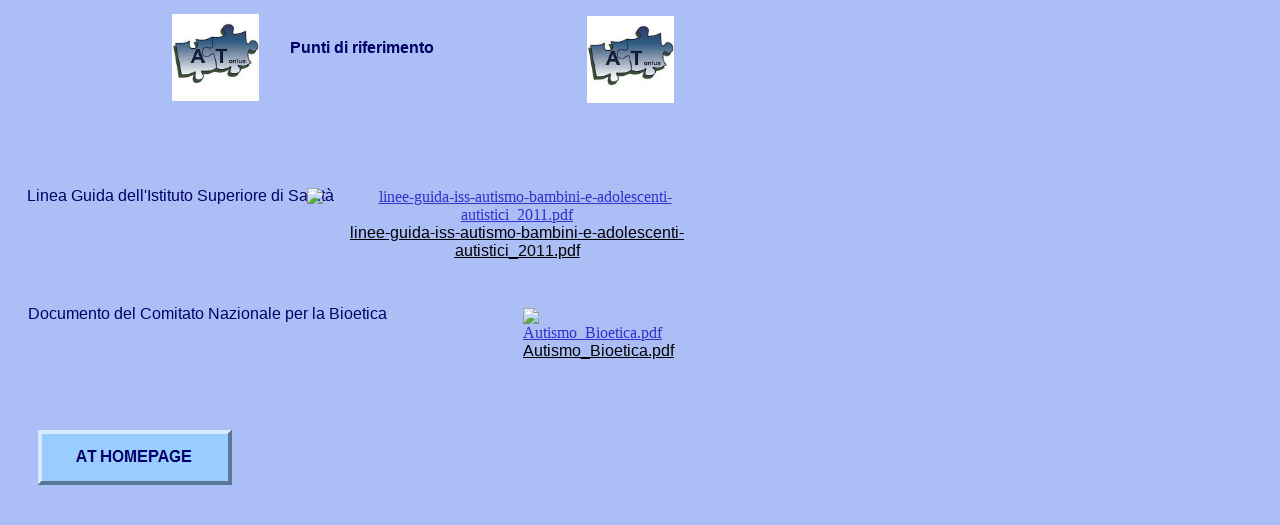

--- FILE ---
content_type: text/html
request_url: http://www.autismotreviso.org/Riferimenti.html
body_size: 1636
content:
<!DOCTYPE HTML PUBLIC "-//W3C//DTD HTML 4.01 Transitional//EN">
<html>
	<head>
		<!-- <hs:metatags> -->
		<meta http-equiv="Content-Type" content="text/html; charset=ISO-8859-1">
		<meta name="generator" content="Homestead SiteBuilder">
		<meta http-equiv="imagetoolbar" content="no">
		<meta http-equiv="imagetoolbar" content="false">
		<!-- </hs:metatags> -->
		
		<!-- <hs:title> -->
		<title>links</title>
		<!-- </hs:title> -->
		<script type="text/javascript">
			<!--
						function reDo() {
						        top.location.reload();
						}
						if (navigator.appName == 'Netscape' && parseInt(navigator.appVersion) < 5) {
						        top.onresize = reDo;
						}
						dom=document.getElementById
					//-->
		</script>
		<link rel="stylesheet" href="http://www.homestead.com/~media/elements/Text/font_styles_ns4.css" type="text/css">
		<style type="text/css">
			@import url(http://www.homestead.com/~media/elements/Text/font_styles.css);
		</style>
		
	</head>
	<body bgcolor="#ABBFF6" link="#3333CC" vlink="#6633CC" alink="#6633CC" onload="" id="element1" onunload="" scroll="auto">
		<noscript>
			<img height="40" width="373" border="0" alt="" src="http://www.homestead.com/~media/elements/shared/javascript_disabled.gif">
		</noscript>
		<!-- <hs:element7> -->
		<div id="element7" style="position: absolute; top: 282px; left: 84px; width: 344px; height: 30px; z-index: 0;"><div align="left"><font face="Helvetica, Arial, sans-serif" color="#000000" class="size10 Helvetica10"><br></font></div></div>
		<!-- </hs:element7> -->
		<!-- <hs:element20> -->
		<div id="element20" style="position: absolute; top: 430px; left: 38px; width: 194px; height: 55px; z-index: 1;"><a target="_self" href="index.html"><img height="55" width="194" border="0" alt="" src="publishImages/Riferimenti~~element20.gif"></a></div>
		<!-- </hs:element20> -->
		<!-- <hs:element31> -->
		<div id="element31" style="position: absolute; top: 39px; left: 290px; width: 350px; height: 59px; z-index: 2;"><div align="left"><font face="Tahoma, Arial, Helvetica, sans-serif" color="#000066" class="size22 Tahoma22"><b>Punti di riferimento</b><br></font></div></div>
		<!-- </hs:element31> -->
		<!-- <hs:element40> -->
		<div id="element40" style="position: absolute; top: 14px; left: 172px; width: 87px; height: 87px; z-index: 3;"><img height="87" width="87" alt="" src="AT.jpg"></div>
		<!-- </hs:element40> -->
		<!-- <hs:element45> -->
		<div id="element45" style="position: absolute; top: 16px; left: 587px; width: 87px; height: 87px; z-index: 4;"><img height="87" width="87" alt="" src="AT.jpg"></div>
		<!-- </hs:element45> -->
		<!-- <hs:element46> -->
		<div id="element46" style="position: absolute; top: 187px; left: 27px; width: 554px; height: 29px; z-index: 5;"><div align="left"><font face="Tahoma, Arial, Helvetica, sans-serif" color="#000066" class="size18 Tahoma18">Linea Guida dell'Istituto Superiore di Sanit&#224;<br></font></div></div>
		<!-- </hs:element46> -->
		<!-- <hs:element47> -->
		<div id="element47" style="position: absolute; top: 188px; left: 307px; width: 420px; height: 47px; z-index: 6;"><div align="center"><a href="linee-guida-iss-autismo-bambini-e-adolescenti-autistici_2011.pdf"><img border="0" alt="linee-guida-iss-autismo-bambini-e-adolescenti-autistici_2011.pdf" src="http://www.homestead.com/~media/elements/PostAFile/text.gif"></a><br><a href="linee-guida-iss-autismo-bambini-e-adolescenti-autistici_2011.pdf"><font face="Helvetica, Arial, sans-serif" class="size10 Helvetica10" color="#000000"><u>linee-guida-iss-autismo-bambini-e-adolescenti-autistici_2011.pdf</u></font></a></div></div>
		<!-- </hs:element47> -->
		<!-- <hs:element48> -->
		<div id="element48" style="position: absolute; top: 305px; left: 28px; width: 554px; height: 29px; z-index: 7;"><div align="left"><font face="Tahoma, Arial, Helvetica, sans-serif" color="#000066" class="size18 Tahoma18">Documento del Comitato Nazionale per la Bioetica<br></font></div></div>
		<!-- </hs:element48> -->
		<!-- <hs:element49> -->
		<div id="element49" style="position: absolute; top: 308px; left: 523px; width: 124px; height: 47px; z-index: 8;"><div align="center"><a href="Autismo_Bioetica.pdf"><img border="0" alt="Autismo_Bioetica.pdf" src="http://www.homestead.com/~media/elements/PostAFile/text.gif"></a><br><a href="Autismo_Bioetica.pdf"><font face="Helvetica, Arial, sans-serif" class="size10 Helvetica10" color="#000000"><u>Autismo_Bioetica.pdf</u></font></a></div></div>
		<!-- </hs:element49> -->
		<!-- <hs:realtracker> -->
		<script type="text/javascript">
			var user='1754720213',pp='Riferimenti',
			to=-360,cl=1,id='',r='http://web4.realtracker.com/';
		</script>
		<script src="/~site/Scripts_ExternalRedirect/ExternalRedirect.dll?CMD=CMDGetJavaScript&amp;H_SITEID=RTK3&amp;H_AltURL=%2f%7esite%2fRealTracker%2fibc90006.js&amp;HSGOTOURL=http%3a%2f%2fweb4.realtracker.com%2fnetpoll%2fjs%2fibc90006.js" type="text/javascript">
		</script>
		<noscript>
			<img height="1" width="1" border="0" alt="" src="/~site/Scripts_ExternalRedirect/ExternalRedirect.dll?CMD=CMDGetGif&amp;H_SITEID=RTK4&amp;H_AltURL=%2f%7esite%2ftp.gif&amp;H_HSGOTOURL=http%3a%2f%2fweb4.realtracker.com%2fnetpoll%2fimulti.asp%3fuser%3d1754720213%26pn%3d90006%26pp%3dRiferimenti%26js%3d0%26b%3d0%26to%3d-360">
		</noscript>
		<!-- </hs:realtracker> -->
	</body>
</html>
